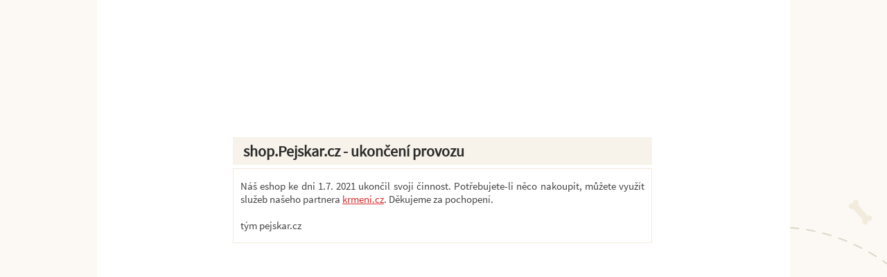

--- FILE ---
content_type: text/css
request_url: https://shop.pejskar.cz/css/google-font.css
body_size: 234
content:
@font-face {
  font-family: 'Source Sans Pro';
  font-style: normal;
  font-weight: 400;
  src: local('Source Sans Pro'), local('SourceSansPro-Regular'), url(https://themes.googleusercontent.com/static/fonts/sourcesanspro/v7/ODelI1aHBYDBqgeIAH2zlBBHWFfxJXS04xYOz0jw624.woff) format('woff');
}
